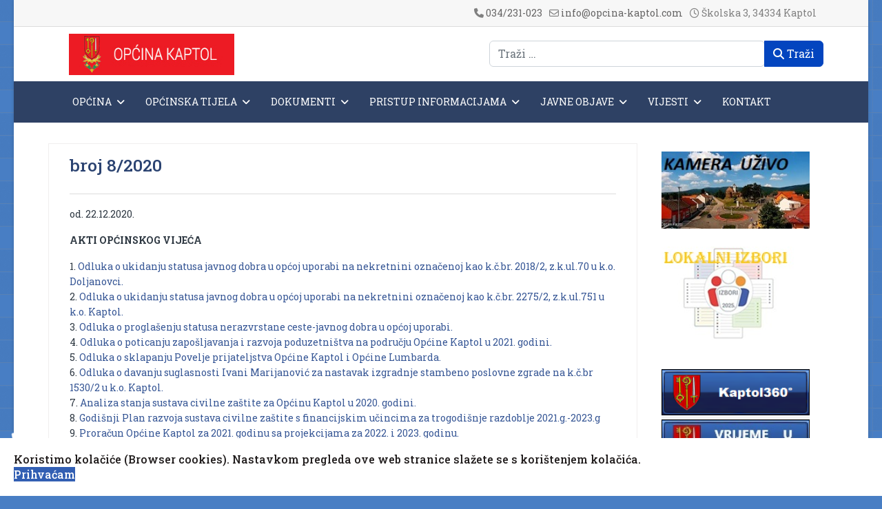

--- FILE ---
content_type: text/html; charset=utf-8
request_url: https://www.opcina-kaptol.com/slubeni-glasnici/2020-god/8-2020.html
body_size: 15545
content:

<!doctype html>
<html lang="hr-hr" dir="ltr">
	<head>
		
		<meta name="viewport" content="width=device-width, initial-scale=1, shrink-to-fit=no">
		<meta charset="utf-8">
	<meta name="author" content="Administrator">
	<meta name="description" content="Općina Kaptol">
	<meta name="generator" content="Joomla! - Open Source Content Management - Version 5.3.3">
	<title>broj 8/2020 - Općina Kaptol</title>
	<link href="/images/favicon.ico" rel="icon" type="image/vnd.microsoft.icon">
	<link href="https://www.opcina-kaptol.com/component/finder/search.opensearch?Itemid=229" rel="search" title="Otvoreno pretraživanje Općina Kaptol" type="application/opensearchdescription+xml">
<link href="/media/vendor/awesomplete/css/awesomplete.css?1.1.7" rel="stylesheet">
	<link href="/media/vendor/joomla-custom-elements/css/joomla-alert.min.css?0.4.1" rel="stylesheet">
	<link href="/media/plg_system_jcemediabox/css/jcemediabox.min.css?2c837ab2c7cadbdc35b5bd7115e9eff1" rel="stylesheet">
	<link href="/media/plg_system_jcepro/site/css/content.min.css?86aa0286b6232c4a5b58f892ce080277" rel="stylesheet">
	<link href="//fonts.googleapis.com/css?family=Roboto Slab:100,100i,200,200i,300,300i,400,400i,500,500i,600,600i,700,700i,800,800i,900,900i&amp;subset=latin-ext&amp;display=swap" rel="stylesheet" media="none" onload="media=&quot;all&quot;">
	<link href="//fonts.googleapis.com/css?family=Roboto Slab:100,100i,200,200i,300,300i,400,400i,500,500i,600,600i,700,700i,800,800i,900,900i&amp;subset=greek&amp;display=swap" rel="stylesheet" media="none" onload="media=&quot;all&quot;">
	<link href="/templates/shaper_helixultimate/css/bootstrap.min.css" rel="stylesheet">
	<link href="/plugins/system/helixultimate/assets/css/system-j4.min.css" rel="stylesheet">
	<link href="/media/system/css/joomla-fontawesome.min.css?bbe8b5" rel="stylesheet">
	<link href="/templates/shaper_helixultimate/css/template.css" rel="stylesheet">
	<link href="/templates/shaper_helixultimate/css/presets/preset1.css" rel="stylesheet">
	<link href="/templates/shaper_helixultimate/css/custom.css" rel="stylesheet">
	<link href="/plugins/system/spcookieconsent/assets/css/style.css" rel="stylesheet">
	<link href="/modules/mod_accordeonmenuck/themes/simple/css.php?cssid=accordeonck131" rel="stylesheet">
	<link href="/modules/mod_accordeonmenuck/themes/simple/css.php?cssid=accordeonck132" rel="stylesheet">
	<link href="/modules/mod_slideshowck/themes/default/css/camera.css" rel="stylesheet">
	<style>body.site {background-image: url(/images/batthern.png);background-repeat: inherit;background-size: inherit;background-attachment: inherit;background-position: 0 0;}</style>
	<style>body{font-family: 'Roboto Slab', sans-serif;font-size: 14px;text-decoration: none;}
</style>
	<style>h1{font-family: 'Roboto Slab', sans-serif;font-size: 36px;text-decoration: none;}
</style>
	<style>h2{font-family: 'Roboto Slab', sans-serif;font-size: 24px;text-decoration: none;}
</style>
	<style>h3{font-family: 'Roboto Slab', sans-serif;font-size: 24px;text-decoration: none;}
</style>
	<style>.logo-image {height:60px;}.logo-image-phone {height:60px;}</style>
	<style>#sp-cookie-consent {background-color: #ffffff; color: #211d1d; }#sp-cookie-consent a, #sp-cookie-consent a:hover, #sp-cookie-consent a:focus, #sp-cookie-consent a:active {color: #f5f5f5; }#sp-cookie-consent .sp-cookie-allow {background-color: #325fb3; color: #ffffff;}#sp-cookie-consent .sp-cookie-allow:hover, #sp-cookie-consent .sp-cookie-allow:active, #sp-cookie-consent .sp-cookie-allow:focus {color: #ffffff;}</style>
	<style>
#accordeonck131 { padding:0;margin:0;padding-top: 5px;padding-right: 5px;padding-bottom: 5px;padding-left: 5px;background: #F0F0F0;background-color: #F0F0F0;background: -moz-linear-gradient(top,  #F0F0F0 0%, #E3E3E3 100%);background: -webkit-gradient(linear, left top, left bottom, color-stop(0%,#F0F0F0), color-stop(100%,#E3E3E3)); background: -webkit-linear-gradient(top,  #F0F0F0 0%,#E3E3E3 100%);background: -o-linear-gradient(top,  #F0F0F0 0%,#E3E3E3 100%);background: -ms-linear-gradient(top,  #F0F0F0 0%,#E3E3E3 100%);background: linear-gradient(top,  #F0F0F0 0%,#E3E3E3 100%); -moz-border-radius: 5px 5px 5px 5px;-webkit-border-radius: 5px 5px 5px 5px;border-radius: 5px 5px 5px 5px;-moz-box-shadow: 0px 0px 3px 0px #444444;-webkit-box-shadow: 0px 0px 3px 0px #444444;box-shadow: 0px 0px 3px 0px #444444;border-top: #EFEFEF 1px solid ;border-right: #EFEFEF 1px solid ;border-bottom: #EFEFEF 1px solid ;border-left: #EFEFEF 1px solid ; } 
#accordeonck131 li.accordeonck { list-style: none;overflow: hidden; }
#accordeonck131 ul[class^="content"] { margin:0;padding:0; }
#accordeonck131 li.accordeonck > span { position: relative; display: block; }
#accordeonck131 li.accordeonck.parent > span { padding-right: 20px;}
#accordeonck131 li.parent > span span.toggler_icon { position: absolute; cursor: pointer; display: block; height: 100%; z-index: 10;right:0; background: url(/modules/mod_accordeonmenuck/assets/plus.png) center center no-repeat !important;width: 20px;}
#accordeonck131 li.parent.open > span span.toggler_icon { right:0; background: url(/modules/mod_accordeonmenuck/assets/minus.png) center center no-repeat !important;}
#accordeonck131 li.accordeonck.level2 > span { padding-right: 0px;}
#accordeonck131 li.level3 li.accordeonck > span { padding-right: 0px;}
#accordeonck131 a.accordeonck { display: block;text-decoration: none; color: #636363;font-size: 12px;}
#accordeonck131 a.accordeonck:hover { text-decoration: none; color: #000000;}
#accordeonck131 li.parent > span a { display: block;outline: none; }
#accordeonck131 li.parent.open > span a {  }
#accordeonck131 a.accordeonck > .badge { margin: 0 0 0 5px; }
#accordeonck131 li.level1 > span {  } 
#accordeonck131 li.level1 > span a { padding-top: 5px;padding-right: 5px;padding-bottom: 5px;padding-left: 5px;color: #636363;font-size: 12px; } 
#accordeonck131 li.level1 > span span.accordeonckdesc { font-size: 10px; } 
#accordeonck131 li.level1:hover > span {  } 
#accordeonck131 li.level1:hover > span a { color: #000000; } 
#accordeonck131 li.level1.active > span {  } 
#accordeonck131 li.level1.active > span a { color: #000000; } 
#accordeonck131 li.level2 > span {  } 
#accordeonck131 li.level2 > span a { padding-top: 5px;padding-bottom: 5px;padding-left: 15px;color: #636363; } 
#accordeonck131 li.level2:hover > span {  } 
#accordeonck131 li.level2:hover > span a { color: #000000; } 
#accordeonck131 li.level2.active > span {  } 
#accordeonck131 li.level2.active > span a { color: #000000; } 
#accordeonck131 li.level2 li.accordeonck > span {  } 
#accordeonck131 li.level2 li.accordeonck > span a { padding-top: 5px;padding-bottom: 5px;padding-left: 25px;color: #636363; } 
#accordeonck131 li.level2 li.accordeonck:hover > span {  } 
#accordeonck131 li.level2 li.accordeonck:hover > span a { color: #000000; } 
#accordeonck131 li.level2 li.accordeonck.active > span {  } 
#accordeonck131 li.level2 li.accordeonck.active > span a { color: #000000; } #accordeonck131 ul[class^="content"] {
	display: none;
}

#accordeonck131 .toggler_icon {
	top: 0;;
}</style>
	<style>
#accordeonck132 { padding:0;margin:0;padding-top: 5px;padding-right: 5px;padding-bottom: 5px;padding-left: 5px;background: #F0F0F0;background-color: #F0F0F0;background: -moz-linear-gradient(top,  #F0F0F0 0%, #E3E3E3 100%);background: -webkit-gradient(linear, left top, left bottom, color-stop(0%,#F0F0F0), color-stop(100%,#E3E3E3)); background: -webkit-linear-gradient(top,  #F0F0F0 0%,#E3E3E3 100%);background: -o-linear-gradient(top,  #F0F0F0 0%,#E3E3E3 100%);background: -ms-linear-gradient(top,  #F0F0F0 0%,#E3E3E3 100%);background: linear-gradient(top,  #F0F0F0 0%,#E3E3E3 100%); -moz-border-radius: 5px 5px 5px 5px;-webkit-border-radius: 5px 5px 5px 5px;border-radius: 5px 5px 5px 5px;-moz-box-shadow: 0px 0px 3px 0px #444444;-webkit-box-shadow: 0px 0px 3px 0px #444444;box-shadow: 0px 0px 3px 0px #444444;border-top: #EFEFEF 1px solid ;border-right: #EFEFEF 1px solid ;border-bottom: #EFEFEF 1px solid ;border-left: #EFEFEF 1px solid ; } 
#accordeonck132 li.accordeonck { list-style: none;overflow: hidden; }
#accordeonck132 ul[class^="content"] { margin:0;padding:0; }
#accordeonck132 li.accordeonck > span { position: relative; display: block; }
#accordeonck132 li.accordeonck.parent > span { padding-right: 20px;}
#accordeonck132 li.parent > span span.toggler_icon { position: absolute; cursor: pointer; display: block; height: 100%; z-index: 10;right:0; background: url(/modules/mod_accordeonmenuck/assets/plus.png) center center no-repeat !important;width: 20px;}
#accordeonck132 li.parent.open > span span.toggler_icon { right:0; background: url(/modules/mod_accordeonmenuck/assets/minus.png) center center no-repeat !important;}
#accordeonck132 li.accordeonck.level2 > span { padding-right: 0px;}
#accordeonck132 li.level3 li.accordeonck > span { padding-right: 0px;}
#accordeonck132 a.accordeonck { display: block;text-decoration: none; color: #636363;font-size: 12px;}
#accordeonck132 a.accordeonck:hover { text-decoration: none; color: #000000;}
#accordeonck132 li.parent > span a { display: block;outline: none; }
#accordeonck132 li.parent.open > span a {  }
#accordeonck132 a.accordeonck > .badge { margin: 0 0 0 5px; }
#accordeonck132 li.level1 > span {  } 
#accordeonck132 li.level1 > span a { padding-top: 5px;padding-right: 5px;padding-bottom: 5px;padding-left: 5px;color: #636363;font-size: 12px; } 
#accordeonck132 li.level1 > span span.accordeonckdesc { font-size: 10px; } 
#accordeonck132 li.level1:hover > span {  } 
#accordeonck132 li.level1:hover > span a { color: #000000; } 
#accordeonck132 li.level1.active > span {  } 
#accordeonck132 li.level1.active > span a { color: #000000; } 
#accordeonck132 li.level2 > span {  } 
#accordeonck132 li.level2 > span a { padding-top: 5px;padding-bottom: 5px;padding-left: 15px;color: #636363; } 
#accordeonck132 li.level2:hover > span {  } 
#accordeonck132 li.level2:hover > span a { color: #000000; } 
#accordeonck132 li.level2.active > span {  } 
#accordeonck132 li.level2.active > span a { color: #000000; } 
#accordeonck132 li.level2 li.accordeonck > span {  } 
#accordeonck132 li.level2 li.accordeonck > span a { padding-top: 5px;padding-bottom: 5px;padding-left: 25px;color: #636363; } 
#accordeonck132 li.level2 li.accordeonck:hover > span {  } 
#accordeonck132 li.level2 li.accordeonck:hover > span a { color: #000000; } 
#accordeonck132 li.level2 li.accordeonck.active > span {  } 
#accordeonck132 li.level2 li.accordeonck.active > span a { color: #000000; } #accordeonck132 ul[class^="content"] {
	display: none;
}

#accordeonck132 .toggler_icon {
	top: 0;;
}</style>
	<style>#camera_wrap_101 .camera_pag_ul li img, #camera_wrap_101 .camera_thumbs_cont ul li > img {height:75px;}
@media screen and (max-width: 480px) {
		#camera_wrap_101 .camera_caption {
			font-size: 0.6em !important;
		}
		
}</style>
<script src="/media/vendor/jquery/js/jquery.min.js?3.7.1"></script>
	<script src="/media/legacy/js/jquery-noconflict.min.js?504da4"></script>
	<script type="application/json" class="joomla-script-options new">{"data":{"breakpoints":{"tablet":991,"mobile":480},"header":{"stickyOffset":"100"}},"joomla.jtext":{"MOD_FINDER_SEARCH_VALUE":"Traži &hellip;","COM_FINDER_SEARCH_FORM_LIST_LABEL":"Search Results","JLIB_JS_AJAX_ERROR_OTHER":"Greška kod dohvaćanja JSON podataka: HTTP %s status kôd.","JLIB_JS_AJAX_ERROR_PARSE":"Greška prilikom procesiranja JSON podataka:<br><code style=\"color:inherit;white-space:pre-wrap;padding:0;margin:0;border:0;background:inherit;\">%s<\/code>","ERROR":"Greška","MESSAGE":"Poruka","NOTICE":"Napomena","WARNING":"Upozorenje","JCLOSE":"Zatvori","JOK":"OK","JOPEN":"Otvori"},"finder-search":{"url":"\/component\/finder\/?task=suggestions.suggest&format=json&tmpl=component&Itemid=229"},"system.paths":{"root":"","rootFull":"https:\/\/www.opcina-kaptol.com\/","base":"","baseFull":"https:\/\/www.opcina-kaptol.com\/"},"csrf.token":"4921cbefefb28b02ba8b5a2041bb7f81","accessibility-options":{"labels":{"menuTitle":"Postavke pristupačnosti","increaseText":"Povećaj veličinu teksta","decreaseText":"Smanji veličinu teksta","increaseTextSpacing":"Povećaj razmak u tekstu","decreaseTextSpacing":"Smanji razmak u tekstu","invertColors":"Obrni boje","grayHues":"Grey Hues","underlineLinks":"Underline Links","bigCursor":"Veliki kursor","readingGuide":"Reading Guide","textToSpeech":"Text to Speech","speechToText":"Govor u tekst","resetTitle":"Poništi","closeTitle":"Zatvori"},"icon":{"position":{"left":{"size":"0","units":"px"}},"useEmojis":true},"hotkeys":{"enabled":true,"helpTitles":true},"textToSpeechLang":["hr-HR"],"speechToTextLang":["hr-HR"]}}</script>
	<script src="/media/system/js/core.min.js?2cb912"></script>
	<script src="/media/vendor/bootstrap/js/alert.min.js?5.3.3" type="module"></script>
	<script src="/media/vendor/bootstrap/js/button.min.js?5.3.3" type="module"></script>
	<script src="/media/vendor/bootstrap/js/carousel.min.js?5.3.3" type="module"></script>
	<script src="/media/vendor/bootstrap/js/collapse.min.js?5.3.3" type="module"></script>
	<script src="/media/vendor/bootstrap/js/dropdown.min.js?5.3.3" type="module"></script>
	<script src="/media/vendor/bootstrap/js/modal.min.js?5.3.3" type="module"></script>
	<script src="/media/vendor/bootstrap/js/offcanvas.min.js?5.3.3" type="module"></script>
	<script src="/media/vendor/bootstrap/js/popover.min.js?5.3.3" type="module"></script>
	<script src="/media/vendor/bootstrap/js/scrollspy.min.js?5.3.3" type="module"></script>
	<script src="/media/vendor/bootstrap/js/tab.min.js?5.3.3" type="module"></script>
	<script src="/media/vendor/bootstrap/js/toast.min.js?5.3.3" type="module"></script>
	<script src="/media/system/js/showon.min.js?e51227" type="module"></script>
	<script src="/media/vendor/awesomplete/js/awesomplete.min.js?1.1.7" defer></script>
	<script src="/media/com_finder/js/finder.min.js?755761" type="module"></script>
	<script src="/media/system/js/messages.min.js?9a4811" type="module"></script>
	<script src="/media/vendor/accessibility/js/accessibility.min.js?3.0.17" defer></script>
	<script src="/media/plg_system_jcemediabox/js/jcemediabox.min.js?2c837ab2c7cadbdc35b5bd7115e9eff1"></script>
	<script src="/templates/shaper_helixultimate/js/main.js"></script>
	<script src="/plugins/system/spcookieconsent/assets/js/script.js"></script>
	<script src="/media/com_accordeonmenuck/assets/accordeonmenuck.js"></script>
	<script src="/media/com_accordeonmenuck/assets/jquery.easing.1.3.js"></script>
	<script src="/media/com_slideshowck/assets/jquery.easing.1.3.js"></script>
	<script src="/media/com_slideshowck/assets/camera.min.js?ver=2.7.2"></script>
	<script type="module">window.addEventListener("load", function() {new Accessibility(Joomla.getOptions("accessibility-options") || {});});</script>
	<script type="application/ld+json">{"@context":"https://schema.org","@graph":[{"@type":"Organization","@id":"https://www.opcina-kaptol.com/#/schema/Organization/base","name":"Općina Kaptol","url":"https://www.opcina-kaptol.com/"},{"@type":"WebSite","@id":"https://www.opcina-kaptol.com/#/schema/WebSite/base","url":"https://www.opcina-kaptol.com/","name":"Općina Kaptol","publisher":{"@id":"https://www.opcina-kaptol.com/#/schema/Organization/base"},"potentialAction":{"@type":"SearchAction","target":"https://www.opcina-kaptol.com/component/finder/search.html?q={search_term_string}&amp;Itemid=229","query-input":"required name=search_term_string"}},{"@type":"WebPage","@id":"https://www.opcina-kaptol.com/#/schema/WebPage/base","url":"https://www.opcina-kaptol.com/slubeni-glasnici/2020-god/8-2020.html","name":"broj 8/2020 - Općina Kaptol","description":"Općina Kaptol","isPartOf":{"@id":"https://www.opcina-kaptol.com/#/schema/WebSite/base"},"about":{"@id":"https://www.opcina-kaptol.com/#/schema/Organization/base"},"inLanguage":"hr-HR"},{"@type":"Article","@id":"https://www.opcina-kaptol.com/#/schema/com_content/article/1730","name":"broj 8/2020","headline":"broj 8/2020","inLanguage":"hr-HR","isPartOf":{"@id":"https://www.opcina-kaptol.com/#/schema/WebPage/base"}}]}</script>
	<script>jQuery(document).ready(function(){WfMediabox.init({"base":"\/","theme":"shadow","width":"","height":"","lightbox":0,"shadowbox":0,"icons":1,"overlay":1,"overlay_opacity":0,"overlay_color":"#332d2d","transition_speed":300,"close":2,"labels":{"close":"Close","next":"Next","previous":"Previous","cancel":"Cancel","numbers":"{{numbers}}","numbers_count":"{{current}} of {{total}}","download":"Download"},"swipe":true,"expand_on_click":true});});</script>
	<script>template="shaper_helixultimate";</script>
	<script>jQuery(document).ready(function(jQuery){new Accordeonmenuck('#accordeonck131', {fadetransition : false,eventtype : 'click',transition : 'linear',menuID : 'accordeonck131',defaultopenedid : '',activeeffect : '',showcounter : '',showactive : '1',closeothers : '1',duree : 500});}); </script>
	<script>jQuery(document).ready(function(jQuery){new Accordeonmenuck('#accordeonck132', {fadetransition : false,eventtype : 'click',transition : 'linear',menuID : 'accordeonck132',defaultopenedid : '',activeeffect : '',showcounter : '',showactive : '1',closeothers : '1',duree : 500});}); </script>
	<script>
		jQuery(document).ready(function(){
			new Slideshowck('#camera_wrap_101', {
				height: '36.4%',
				minHeight: '150',
				pauseOnClick: false,
				hover: 1,
				fx: 'random',
				loader: 'pie',
				pagination: 0,
				thumbnails: 0,
				thumbheight: 75,
				thumbwidth: 100,
				time: 7000,
				transPeriod: 1500,
				alignment: 'topCenter',
				autoAdvance: 0,
				mobileAutoAdvance: 0,
				portrait: 0,
				barDirection: 'leftToRight',
				imagePath: '/media/com_slideshowck/images/',
				lightbox: 'mediaboxck',
				fullpage: 0,
				mobileimageresolution: '0',
				navigationHover: false,
			mobileNavHover: false,
			navigation: false,
			playPause: false,
				barPosition: 'bottom',
				responsiveCaption: 0,
				keyboardNavigation: 0,
				titleInThumbs: 0,
				captionTime: 0,
				captionOutEffect: 'default',
				captionOutEffectTime: 600,
				alias: 'slideshow',
				breakpoints: '{"" : ""}',
				container: ''
		});
}); 
</script>
<link href="https://vjs.zencdn.net/7.3.0/video-js.css" rel="stylesheet">
<link href="https://unpkg.com/silvermine-videojs-quality-selector@1.1.2/dist/css/quality-selector.css" rel="stylesheet">
			</head>
	<body class="site helix-ultimate hu com_content com-content view-article layout-default task-none itemid-537 hr-hr ltr layout-boxed offcanvas-init offcanvs-position-right">

		
		
		<div class="body-wrapper">
			<div class="body-innerwrapper">
								<main id="sp-main">
					
<section id="sp-top-bar" >

						<div class="container">
				<div class="container-inner">
			
	
<div class="row">
	<div id="sp-top1" class="col-lg-6 "><div class="sp-column "></div></div><div id="sp-top2" class="col-lg-6 "><div class="sp-column "><ul class="sp-contact-info"><li class="sp-contact-phone"><span class="fas fa-phone" aria-hidden="true"></span> <a href="tel:034/231023">034/231-023</a></li><li class="sp-contact-email"><span class="far fa-envelope" aria-hidden="true"></span> <a href="mailto:info@opcina-kaptol.com">info@opcina-kaptol.com</a></li><li class="sp-contact-time"><span class="far fa-clock" aria-hidden="true"></span> Školska 3, 34334 Kaptol</li></ul></div></div></div>
							</div>
			</div>
			
	</section>

<header id="sp-header" >

						<div class="container">
				<div class="container-inner">
			
	
<div class="row">
	<div id="sp-logo" class="col-8 col-sm-6 col-md-4 col-lg-3 col-xl-3 "><div class="sp-column  d-flex align-items-center"><div class="logo"><a href="/">
				<img class='logo-image  d-none d-lg-inline-block'
					srcset='https://www.opcina-kaptol.com/images/logonew3.jpg 1x'
					src='https://www.opcina-kaptol.com/images/logonew3.jpg'
					height='60'
					alt='Općina Kaptol'
				/>
				<img class="logo-image-phone d-inline-block d-lg-none" src="https://www.opcina-kaptol.com/images/logonew3.jpg" alt="Općina Kaptol" /></a></div></div></div><div id="sp-top3" class="col-lg-9 d-none d-sm-none d-md-block"><div class="sp-column  d-flex align-items-center"><div class="sp-module  trazilica-modul"><div class="sp-module-content">
<form class="mod-finder js-finder-searchform form-search" action="/component/finder/search.html?Itemid=787" method="get" role="search">
    <label for="mod-finder-searchword162" class="finder">Traži</label><div class="mod-finder__search input-group"><input type="text" name="q" id="mod-finder-searchword162" class="js-finder-search-query form-control" value="" placeholder="Traži &hellip;"><button class="btn btn-primary" type="submit"><span class="icon-search icon-white" aria-hidden="true"></span> Traži</button></div>
            <input type="hidden" name="Itemid" value="787"></form>
</div></div></div></div></div>
							</div>
			</div>
			
	</header>

<section id="sp-izbornik" >

						<div class="container">
				<div class="container-inner">
			
	
<div class="row">
	<div id="sp-menu" class="col-lg-12 "><div class="sp-column "><nav class="sp-megamenu-wrapper d-flex" role="navigation" aria-label="navigation"><a id="offcanvas-toggler" aria-label="Menu" class="offcanvas-toggler-right d-flex d-lg-none" href="#"><div class="burger-icon" aria-hidden="true"><span></span><span></span><span></span></div></a><ul class="sp-megamenu-parent menu-animation-fade-up d-none d-lg-block"><li class="sp-menu-item sp-has-child"><a   href="/opcina.html"  >Općina</a><div class="sp-dropdown sp-dropdown-main sp-menu-right" style="width: 240px;"><div class="sp-dropdown-inner"><ul class="sp-dropdown-items"><li class="sp-menu-item"><a   href="/opcina/o-opcini.html"  >O općini</a></li><li class="sp-menu-item"><a   href="/opcina/povijesni-prikaz.html"  >Povijesni prikaz</a></li><li class="sp-menu-item"><a   href="/opcina/misija-i-vizija.html"  >Misija i vizija</a></li><li class="sp-menu-item sp-has-child"><a   href="/opcina/ustanove-i-udruge.html"  >Ustanove i udruge</a><div class="sp-dropdown sp-dropdown-sub sp-menu-right" style="width: 240px;"><div class="sp-dropdown-inner"><ul class="sp-dropdown-items"><li class="sp-menu-item"><a   href="/opcina/ustanove-i-udruge/kud-ceska-beseda-kaptol.html"  >KUD Češka beseda Kaptol</a></li><li class="sp-menu-item"><a   href="/opcina/ustanove-i-udruge/kud-ivo-cakalic.html"  >KUD Ivo Čakalić</a></li><li class="sp-menu-item"><a   href="/opcina/ustanove-i-udruge/udruga-v-v-v-opcine-kaptol.html"  >Udruga V.V.V. Općine Kaptol</a></li><li class="sp-menu-item"><a   href="/opcina/ustanove-i-udruge/o-s-vilima-korajca.html"  >O.Š. Vilima Korajca</a></li><li class="sp-menu-item"><a   href="/opcina/ustanove-i-udruge/udruga-mladih-opine-kaptol.html"  >U.M.O.K.</a></li><li class="sp-menu-item"><a   href="/opcina/ustanove-i-udruge/udruga-qslavonacq-ramanovci.html"  >Udruga &quot;Slavonac&quot; Ramanovci</a></li><li class="sp-menu-item"><a   href="/opcina/ustanove-i-udruge/kulturna-ruta.html"  >KULTURNA RUTA</a></li></ul></div></div></li><li class="sp-menu-item"><a   href="/opcina/gospodarstvo.html"  >Gospodarstvo</a></li><li class="sp-menu-item"><a   href="/opcina/kultura.html"  >Kultura</a></li><li class="sp-menu-item"><a   href="/opcina/sport.html"  >Sport</a></li></ul></div></div></li><li class="sp-menu-item sp-has-child"><a   href="/opcinska-tijela.html"  >Općinska tijela</a><div class="sp-dropdown sp-dropdown-main sp-menu-right" style="width: 240px;"><div class="sp-dropdown-inner"><ul class="sp-dropdown-items"><li class="sp-menu-item"><a   href="/opcinska-tijela/predstavniko-tijelo.html"  >Predstavničko tijelo</a></li><li class="sp-menu-item"><a   href="/opcinska-tijela/izvrsno-tijelo.html"  >Izvršno tijelo</a></li><li class="sp-menu-item"><a   href="/opcinska-tijela/opcinska-uprava.html"  >Općinska uprava</a></li></ul></div></div></li><li class="sp-menu-item sp-has-child"><span  class=" sp-menu-heading"  >Dokumenti</span><div class="sp-dropdown sp-dropdown-main sp-menu-right" style="width: 240px;"><div class="sp-dropdown-inner"><ul class="sp-dropdown-items"><li class="sp-menu-item"><a   href="/dokumenti/statut-poslovnik.html"  >  Statut  /  Poslovnik</a></li><li class="sp-menu-item"><a  rel="noopener noreferrer" href="/dokumenti/proracun.html" target="_blank"  >Proračun </a></li><li class="sp-menu-item"><a   href="/dokumenti/strateki-plan-gospodarskoga-razvoja-opine-kaptol.html"  >Strateški dokumenti Općine Kaptol</a></li><li class="sp-menu-item"><a   href="/dokumenti/prostorni-plan-ureenja-opine-kaptol.html"  >Prostorni plan uređenja Općine Kaptol</a></li><li class="sp-menu-item"><a   href="/dokumenti/plan-rada-zimske-slube.html"  >Plan rada zimske službe</a></li><li class="sp-menu-item"><a   href="/dokumenti/procjena-ugroenosti-stanovnitva-materijalnih-i-kulturnih-dobara-opine-kaptol.html"  >Civilna zaštita</a></li><li class="sp-menu-item"><a   href="/dokumenti/plan-zaposljavanja.html"  >Ostali planovi i akti </a></li><li class="sp-menu-item"><a   href="/dokumenti/plan-javne-nabave.html"  >Javna nabava</a></li></ul></div></div></li><li class="sp-menu-item sp-has-child"><a   href="/pristup-informacijama.html"  >Pristup informacijama</a><div class="sp-dropdown sp-dropdown-main sp-menu-right" style="width: 240px;"><div class="sp-dropdown-inner"><ul class="sp-dropdown-items"><li class="sp-menu-item"><a  rel="noopener noreferrer" href="https://www.proracun.hr/Savjetovanje/Index?id=11d30f47-b0a7-4120-b932-f94759fd2e42&godina=2020" target="_blank"  >Savjetovanja s javnošću</a></li><li class="sp-menu-item"><a   href="/pristup-informacijama/zastita-osobnih-podataka.html"  >Zaštita osobnih podataka</a></li></ul></div></div></li><li class="sp-menu-item sp-has-child"><span  class=" sp-menu-heading"  >Javne objave</span><div class="sp-dropdown sp-dropdown-main sp-menu-right" style="width: 240px;"><div class="sp-dropdown-inner"><ul class="sp-dropdown-items"><li class="sp-menu-item"><a  rel="noopener noreferrer" href="/javne-objave/donacije.html" target="_blank"  >Donacije</a></li><li class="sp-menu-item"><a   href="/javne-objave/prikljuak-na-kanalizacijsku-mreu-sp-1976374593.html"  >Priključak na kanalizacijsku mrežu</a></li><li class="sp-menu-item"><a   href="/javne-objave/natjecaji-i-objave.html"  >Natječaji i Javni pozivi</a></li><li class="sp-menu-item"><a  rel="noopener noreferrer" href="/javne-objave/sklopljeni-ugovori.html" target="_blank"  >Sklopljeni ugovori</a></li></ul></div></div></li><li class="sp-menu-item sp-has-child"><span  class=" sp-menu-separator"  >Vijesti</span><div class="sp-dropdown sp-dropdown-main sp-menu-right" style="width: 240px;"><div class="sp-dropdown-inner"><ul class="sp-dropdown-items"><li class="sp-menu-item"><a   href="/vijesti/gradevinski-radovi.html"  >Građevinski radovi </a></li><li class="sp-menu-item"><a   href="/vijesti/prijava-ilegalnog-odlagalista.html"  >Prijava ilegalnog odlagališta</a></li><li class="sp-menu-item"><a   href="/vijesti/ostale-vijesti.html"  >Ostale vijesti</a></li><li class="sp-menu-item"><a   href="/vijesti/obavijest-poljoprivrednicima.html"  >Obavijest poljoprivrednicima</a></li><li class="sp-menu-item"><a   href="/vijesti/zbrinjavanje-animalnog-otpada.html"  >Zbrinjavanje animalnog otpada</a></li><li class="sp-menu-item"><a   href="/vijesti/natjecaji-javni-pozivi.html"  >Natječaji/ Javni pozivi</a></li></ul></div></div></li><li class="sp-menu-item"><a   href="/opcina-kontakt.html"  >Kontakt</a></li></ul></nav></div></div></div>
							</div>
			</div>
			
	</section>

<section id="sp-slider" >

						<div class="container">
				<div class="container-inner">
			
	
<div class="row">
	<div id="sp-slider" class="col-lg-12 "><div class="sp-column "><div class="sp-module hidden-phone"><div class="sp-module-content"><div class="slideshowck hidden-phone camera_wrap camera_white_skin" id="camera_wrap_101">
			<div data-alt="" data-thumb="/images/slide/opcina_kaptol_slide1.jpg" data-src="/images/slide/opcina_kaptol_slide1.jpg" >
								</div>
</div>
<div style="clear:both;"></div>
</div></div></div></div></div>
							</div>
			</div>
			
	</section>

<section id="sp-main-body" >

										<div class="container">
					<div class="container-inner">
						
	
<div class="row">
	
<div id="sp-component" class="col-lg-9 ">
	<div class="sp-column ">
		<div id="system-message-container" aria-live="polite">
	</div>


		
		<div class="article-details " itemscope itemtype="https://schema.org/Article">
	<meta itemprop="inLanguage" content="hr-HR">
	
	
					
		
		
		<div class="article-header">
					<h1 itemprop="headline">
				broj 8/2020			</h1>
									</div>
		<div class="article-can-edit d-flex flex-wrap justify-content-between">
				</div>
			
		
			
		
		
	
	<div itemprop="articleBody">
		<p>od. 22.12.2020.</p>
<p><strong>AKTI OPĆINSKOG VIJEĆA</strong></p>
<p>1. <a href="/dokumenti2020/Odluka%20o%20ukidanju%20statusa%20jav.%20dobra%20Doljanovci.pdf" target="_blank">Odluka o ukidanju statusa javnog dobra u općoj uporabi na nekretnini označenoj kao k.č.br. 2018/2, z.k.ul.70 u k.o. Doljanovci.</a><br />2. <a href="/dokumenti2020/Odluka%20o%20ukidanju%20statusa%20jav.%20dobra-u%20k.o.%20Kaptol.pdf" target="_blank">Odluka o ukidanju statusa javnog dobra u općoj uporabi na nekretnini označenoj kao k.č.br. 2275/2, z.k.ul.751 u k.o. Kaptol.</a><br />3. <a href="/dokumenti2020/Odluka-o-prograsenju-statusa-nerazvrstane-ceste-javnog-dobra-u-opcoj-uporabi-GZ.pdf" target="_blank">Odluka o proglašenju statusa nerazvrstane ceste-javnog dobra u općoj uporabi.</a><br />4. <a href="/dokumenti2020/Odluka%20o%20poticanju%20zaposljavanja-2021.pdf" target="_blank">Odluka o poticanju zapošljavanja i razvoja poduzetništva na području Općine Kaptol u 2021. godini.</a><br />5. <a href="/dokumenti2020/Odluka%20povelja%20prijateljstva%20Lumbarda%202020.pdf" target="_blank">Odluka o sklapanju Povelje prijateljstva Općine Kaptol i Općine Lumbarda.</a><br />6. <a href="/dokumenti2020/Odluka%20o%20davanju%20suglasnosti%20Ivani%20Marijanovic.pdf" target="_blank">Odluka o davanju suglasnosti Ivani Marijanović za nastavak izgradnje stambeno poslovne zgrade na k.č.br 1530/2 u k.o. Kaptol.</a><br />7.<a href="/dokumenti2020/Analiza%20sustava%20CZ%20za%202020.pdf" target="_blank"> Analiza stanja sustava civilne zaštite za Općinu Kaptol u 2020. godini.</a><br />8. <a href="/dokumenti2020/Plan%20razvoja%20sustava%20civilne%20zastite%20za%202021.pdf" target="_blank">Godišnji Plan razvoja sustava civilne zaštite s financijskim učincima za trogodišnje razdoblje 2021.g.-2023.g</a><br />9. <a href="/dokumenti2020/PRORACUN%20ZA%20-2021.pdf" target="_blank">Proračun Općine Kaptol za 2021. godinu sa projekcijama za 2022. i 2023. godinu.</a><br />10. <a href="/dokumenti2020/Odluka%20o%20izvrsavanju%20Proracuna%20Opcine%20Kaptol%20za%202021.pdf" target="_blank">Odluke o izvršavanju Proračuna Općine Kaptol za 2021. godinu.</a><br />11. <a href="/dokumenti2020/Program%20utroska%20sredstava%20od%20zakupa%20i%20prodaje%20drzavnog%20zemljista-2021.pdf" target="_blank">Program korištenja sredstva od zakupa prodaje i privremenog korištenja poljoprivrednog zemljišta u vlasništvu RH na području Općine Kaptol za 2021. godinu.</a><br />12. <a href="/dokumenti2020/Program%20utroska%20sredstava%20sumskog%20doprinosa%20za%202021.g.pdf" target="_blank">Program utroška sredstava šumskog doprinosa na području općine Kaptol za 2021. godinu.</a><br />13. <a href="/dokumenti2020/Program%20od%20legalizacije%20za%202021.pdf" target="_blank">Program utroška sredstava od naknade za zadržavanje nezakonito izgrađenih zgrada u prostoru na području Općine Kaptol za 2021. godinu.</a><br />14. <a href="/dokumenti2020/Odluka%20-dodjela%20porodiljnih%20naknada-2021.pdf" target="_blank">Odluka o dodjeli sredstava za novorođenčad u 2021. godini.</a><br />15. <a href="/dokumenti2020/Odluka%20-subvencija%20boravka%20djece%20u%20vrticima-2021.pdf" target="_blank">Odluka o sufinanciranju boravka djece s područja Općine Kaptol u vrtićima drugih JLS u 2021. godini.</a><br />16. <a href="/dokumenti2020/Odluka%20-subvencija%20oplodnje%20goveda-2021.pdf" target="_blank">Odluka o subvenciji poljoprivrednicima za osjemenjivanje goveda u 2021. godini.</a><br />17. <a href="/dokumenti2020/Socijalni%20plan%20Opcine%20Kaptol%20za%202021.pdf" target="_blank">Socijalni plan Općine Kaptol za 2021. godinu.</a><br />18. <a href="/dokumenti2020/Program%20javnih%20potreba%20u%20sportu%20u%202021.pdf" target="_blank">Program javnih potreba u športu u Općini Kaptol za 2021. godinu.</a><br />19. <a href="/dokumenti2020/Program%20javnih%20potreba%20u%20kulturi%20u%202021.pdf" target="_blank">Program javnih potreba u kulturi u Općini Kaptol za 2021. godinu.</a><br />20. <a href="/dokumenti2020/Odluka%20o%20raspodjeli%20sredstava%20za%20politicke%20stranke-2021.pdf" target="_blank">Odluka o rasporedu sredstava za financiranje političkih stranaka i članova izabranih sa liste grupe birača zastupljenih u Općinskom vijeću Općine Kaptol za 2021. godinu.</a><br />21. <a href="/dokumenti2020/Program%20gradnje%20uredaja%20i%20objekata%20komunalne%20infrastrukture%20na%20podrucju%20Opcine%20Kaptol%202021.pdf" target="_blank">Programa gradnje uređaja i objekata komunalne infrastrukture za 2021. godinu na području Općine Kaptol.</a><br />22. <a href="/dokumenti2020/Program%20odrzavanja%20uredaja%20i%20objekata%20komunalne%20infrastrukture%20na%20podrucju%20Opcine%20Kaptol%20za%202021.pdf" target="_blank">Program održavanja uređaja i objekata komunalne infrastrukture za 2021. godinu na području Općine Kaptol.</a><br />23. <a href="/dokumenti2020/Odluka%20o%20usvajanju%20Strategije%20upravljanja%20imovinom%20za%20razdoblje%202021-2027.pdf" target="_blank">Strategija upravljanja imovinom Općine Kaptol za razdoblje 2021.-2027. godine</a>., <a href="/dokumenti2020/Strategija%20upravljanja%20imovinom%20za%20razdoblje%202021.-2027.%20godine-konačni%20prijedlog.pdf" target="_blank">Strategija.pdf</a><br />24. <a href="/dokumenti2020/Odluka%20o%20usvajanju%20Plana%20upravljanja%20imovinom%20za%202021.pdf" target="_blank">Prijedlog Plana upravljanja imovinom u vlasništvu Općine Kaptol za 2021. godinu.</a>, <a href="/dokumenti2020/Plan%20upravljanja%20imovinom%20%20za%202021.%20godinu-konačni%20prijedlog.pdf" target="_blank">Plan.pdf</a><br />25. <a href="/dokumenti2020/2.%20REBALANS%20PRORACUNA%20ZA%202020.pdf" target="_blank">II. izmjene i dopune Proračuna Općine Kaptol za 2020. godinu.</a><br />26. <a href="/dokumenti2020/2.%20izmjena%20Program%20javnih%20potreba%20u%20kulturi%202020.pdf" target="_blank">II. izmjene i dopune Programa javnih potreba u kulturi u Općini Kaptol za 2020. godinu.</a><br />27. <a href="/dokumenti2020/2.%20Izmjena%20Program%20javnih%20potreba%20u%20sportu-2020.pdf" target="_blank">II. izmjene i dopune Programa javnih potreba u športu u Općini Kaptol za 2020. godinu.</a><br />28. <a href="/dokumenti2020/I.%20izmjena%20Program%20odrzavanja%20objekata%20komunalne%20infrastrukture%20za%202020.pdf" target="_blank">I. izmjene i dopune Programa održavanja uređaja i objekata komunalne infrastrukture za 2020. godinu na području Općine Kaptol.</a><br />29. <a href="/dokumenti2020/2.%20izmjena%20%20programa%20gradnje%20objekata%20komunalne%20infrastrukture%20za%202020.pdf" target="_blank">II. izmjene i dopune Programa građenja uređaja i objekata komunalne infrastrukture za 2020. godinu na području Općine Kaptol.</a></p>
<p><strong>&nbsp;AKTI OPĆINSKOG NAČELNIKA</strong></p>
<p>1. <a href="/dokumenti2020/Odluke%20o%20javnom%20natjecaju%20za%20stipendije%202020-130-20.pdf" target="_blank">Odluka o raspisivanju javnog natječaja za dodjelu stipendija za akademsku </a><br /><a href="/dokumenti2020/Odluke%20o%20javnom%20natjecaju%20za%20stipendije%202020-130-20.pdf" target="_blank"> 2020./2021. godinu</a><br />2. <a href="/dokumenti2020/Odluka%20-%20Odluka%20o%20sufinanciranju%20skolske%20kuhinje-122-20.pdf" target="_blank">Odluka o sufinanciranju troškova školske kuhinje.</a><br />3. <a href="/dokumenti2020/Odluka%20-%20Odluka%20o%20isplati%20Bozicnog%20dara%20za%20uposlenike-119-20.pdf" target="_blank">Odluka o isplati Božićnog dara. </a><br />4. <a href="/dokumenti2020/Odluka%20-%20Odluka%20o%20isplati%20Bozicnog%20dara%20za%20djecu-120-20.pdf" target="_blank">Odluka o isplati Božićnog dara za djecu. </a><br />5- <a href="/dokumenti2020/Odluka%20-%20Odluka%20o%20isplati%20poklon%20bona%20za%20Bozic-121-20.pdf" target="_blank">Odluka o isplati poklon bona povodom Božićnih blagdana.</a><br />6. <a href="/dokumenti2020/2.%20Izmjene%20i%20dopune%20plana%20nabave%202020.pdf" target="_blank">II. izmjene i dopune Plana nabave roba, radova i usluga za 2020.</a><br />7. <a href="/dokumenti2020/Zakljucak-MK%20-Independet-123-20.pdf" target="_blank">Zaključak o dodjeli financijske potpore MK „Independet“.</a><br />8. <a href="/dokumenti2020/Zakljucak-GOLIC-DUJIC-PRANJIC-125-20.pdf" target="_blank">Zaključak o oslobađanju plaćanja potraživanja naknade za grobna mjesta umrlih</a><br /><a href="/dokumenti2020/Zakljucak-GOLIC-DUJIC-PRANJIC-125-20.pdf" target="_blank"> hrvatskih branitelja.</a><br />9. <a href="/dokumenti2020/Zakljucak-SOKOL-132-20.pdf" target="_blank">Zaključak o dodjeli financijske potpore udruzi za razvoj i promicanje moto sporta.</a><br />10.<a href="/dokumenti2020/Zakljucak-GFR%20Film-Video-%20131-20.pdf" target="_blank">Zaključak o dodjeli financijske potpore udruzi GFR Film-Video.</a></p> 	</div>

	
	
	
			
		
	

	
				</div>



			</div>
</div>
<aside id="sp-right" class="col-lg-3 "><div class="sp-column "><div class="sp-module  vazno"><div class="sp-module-content">
<div id="mod-custom125" class="mod-custom custom">
    <ul class="menu">
<ul class="menu">
<ul class="menu">
<li><a href="/kaptol-uzivo"><img src="/images/banners/kaptol_live1.jpg" alt="" width="217" height="113" /></a></li>
</ul>
</ul>
</ul>
<ul>
<li>&nbsp; &nbsp; &nbsp; &nbsp; &nbsp; &nbsp; &nbsp; &nbsp; &nbsp; &nbsp;&nbsp;<a href="/vijesti/ostale-vijesti/2183-lokalni-izbori-2025-obavijesti.html" target="_blank" rel="noopener"><img src="/images/Lokalni-Izbori-2025.jpg" alt="Lokalni Izbori 2025" width="193" height="136" /></a></li>
</ul>
<p>&nbsp;</p>
<ul class="menu">
<ul class="menu">
<li><a href="https://kaptol360.virtual360studio.hr" target="_blank" rel="noopener"><img src="/images/slike2024/mb_kaptol360__down.png" alt="mb kaptol360 down" width="218" height="66" style="border: 1px solid #000000;" /></a></li>
<li></li>
<li><a href="/vrijeme.html"><img src="/images/slike2024/vrijeme.jpg" alt="vrijeme" width="217" height="65" style="border: 1px solid #000000;" /></a></li>
<li class="item"><a href="/pristup-informacijama.html" target="_blank" rel="noreferrer">Pristup informacijama</a></li>
<li class="item"><a href="/../dokumenti2018/Tablica kontakata.pdf" target="_blank" rel="noopener noreferrer">Važni kontakti</a></li>
<li class="item"><a href="/pristup-informacijama/zastita-osobnih-podataka.html">Zaštita osobnih podataka</a></li>
<li class="item"><a href="/../listi-obavijesti.html" target="_blank" rel="noopener noreferrer">Listić Quo Vadis</a></li>
<li class="item"><a href="https://proracun.hr/proracuni.php?kid=73" target="_blank" rel="noopener noreferrer">Proračun</a></li>
<li class="item"><a href="https://proracun.hr/savjetovanja.php?kid=73" target="_blank" rel="noopener">Savjetovanja s javnošću</a></li>
<li><a href="http://isplate.opcina-kaptol.com/" target="_blank" rel="noopener">Isplate iz proračuna&nbsp;</a></li>
</ul>
</ul></div>
</div></div><div class="sp-module "><div class="sp-module-content">
<div id="mod-custom130" class="mod-custom custom">
    <p><a href="/component/banners/click/38.html" target="_blank" rel="noopener"><img src="/images/c_160_120_16777215_00_images_slike2020_vrtic_.jpg" alt="c 160 120 16777215 00 images slike2020 vrtic " width="250" height="120" style="border: 1px solid #000000; display: block; margin-left: auto; margin-right: auto;" /></a></p></div>
</div></div><div class="sp-module box4 nomargin"><div class="sp-module-content"><ul class="menu">
<li class="item-24"><a href="/vasi-komentari.html" >Vaši komentari</a></li><li class="item-26"><a href="/galerija-fotografija.html?catid=72" >Galerija fotografija</a></li><li class="item-95"><a href="/impressum.html" >Impressum</a></li><li class="item-371"><a href="/video-galerija.html" >Video galerija</a></li></ul>
</div></div><div class="sp-module "><h3 class="sp-module-title">Službeni glasnik</h3><div class="sp-module-content"><div class="accordeonck-wrap" data-id="accordeonck131">
<ul class="menu" id="accordeonck131">
<li id="item-90" class="accordeonck item90 active first parent parent level1 " data-level="1" ><span class="accordeonck_outer toggler toggler_1"><a class="accordeonck isactive " href="javascript:void(0);" >Službeni glasnici <span class="accordeonckdesc"></span></a><span class="toggler_icon" tabIndex="0" role="button" aria-label="ACCORDEONMENUCK_TOGGLER_LABEL"></span></span><ul class="content_1 accordeonck" style=""><li id="item-14" class="accordeonck item14 first parent parent level2 " data-level="2" ><span class="accordeonck_outer toggler toggler_2"><a class="accordeonck " href="javascript:void(0);" >2009. god.<span class="accordeonckdesc"></span></a><span class="toggler_icon" tabIndex="0" role="button" aria-label="ACCORDEONMENUCK_TOGGLER_LABEL"></span></span><ul class="content_2 accordeonck" style="display:none;"><li id="item-37" class="accordeonck item37 first level3 " data-level="3" ><span class="accordeonck_outer "><a class="accordeonck " href="/slubeni-glasnici/2009-godina/broj-12009.html" >broj 1/2009<span class="accordeonckdesc"></span></a></span></li><li id="item-38" class="accordeonck item38 level3 " data-level="3" ><span class="accordeonck_outer "><a class="accordeonck " href="/slubeni-glasnici/2009-godina/broj-22009.html" >broj 2/2009<span class="accordeonckdesc"></span></a></span></li><li id="item-42" class="accordeonck item42 level3 " data-level="3" ><span class="accordeonck_outer "><a class="accordeonck " href="/slubeni-glasnici/2009-godina/broj-32009.html" >broj 3/2009<span class="accordeonckdesc"></span></a></span></li><li id="item-39" class="accordeonck item39 level3 " data-level="3" ><span class="accordeonck_outer "><a class="accordeonck " href="/slubeni-glasnici/2009-godina/broj-42009.html" >broj 4/2009<span class="accordeonckdesc"></span></a></span></li><li id="item-49" class="accordeonck item49 level3 " data-level="3" ><span class="accordeonck_outer "><a class="accordeonck " href="/slubeni-glasnici/2009-godina/broj-52009.html" >broj 5/2009<span class="accordeonckdesc"></span></a></span></li><li id="item-56" class="accordeonck item56 last level3 " data-level="3" ><span class="accordeonck_outer "><a class="accordeonck " href="/slubeni-glasnici/2009-godina/broj-62009.html" >broj 6/2009<span class="accordeonckdesc"></span></a></span></li></ul></li><li id="item-70" class="accordeonck item70 parent parent level2 " data-level="2" ><span class="accordeonck_outer toggler toggler_2"><a class="accordeonck " href="javascript:void(0);" >2010. god.<span class="accordeonckdesc"></span></a><span class="toggler_icon" tabIndex="0" role="button" aria-label="ACCORDEONMENUCK_TOGGLER_LABEL"></span></span><ul class="content_2 accordeonck" style="display:none;"><li id="item-74" class="accordeonck item74 first level3 " data-level="3" ><span class="accordeonck_outer "><a class="accordeonck " href="/slubeni-glasnici/2010-godina/broj-12010.html" >broj 1/2010<span class="accordeonckdesc"></span></a></span></li><li id="item-75" class="accordeonck item75 level3 " data-level="3" ><span class="accordeonck_outer "><a class="accordeonck " href="/slubeni-glasnici/2010-godina/broj-22010.html" >broj 2/2010<span class="accordeonckdesc"></span></a></span></li><li id="item-76" class="accordeonck item76 level3 " data-level="3" ><span class="accordeonck_outer "><a class="accordeonck " href="/slubeni-glasnici/2010-godina/broj-32010.html" >broj 3/2010<span class="accordeonckdesc"></span></a></span></li><li id="item-77" class="accordeonck item77 last level3 " data-level="3" ><span class="accordeonck_outer "><a class="accordeonck " href="/slubeni-glasnici/2010-godina/broj-42010.html" >broj 4/2010<span class="accordeonckdesc"></span></a></span></li></ul></li><li id="item-89" class="accordeonck item89 parent parent level2 " data-level="2" ><span class="accordeonck_outer toggler toggler_2"><a class="accordeonck " href="javascript:void(0);" >2011. god.<span class="accordeonckdesc"></span></a><span class="toggler_icon" tabIndex="0" role="button" aria-label="ACCORDEONMENUCK_TOGGLER_LABEL"></span></span><ul class="content_2 accordeonck" style="display:none;"><li id="item-97" class="accordeonck item97 first level3 " data-level="3" ><span class="accordeonck_outer "><a class="accordeonck " href="/slubeni-glasnici/2011-god/broj-12011.html" >broj 1/2011<span class="accordeonckdesc"></span></a></span></li><li id="item-98" class="accordeonck item98 level3 " data-level="3" ><span class="accordeonck_outer "><a class="accordeonck " href="/slubeni-glasnici/2011-god/broj-22011.html" >broj  2/2011<span class="accordeonckdesc"></span></a></span></li><li id="item-99" class="accordeonck item99 level3 " data-level="3" ><span class="accordeonck_outer "><a class="accordeonck " href="/slubeni-glasnici/2011-god/broj-32011.html" >broj  3/2011<span class="accordeonckdesc"></span></a></span></li><li id="item-100" class="accordeonck item100 level3 " data-level="3" ><span class="accordeonck_outer "><a class="accordeonck " href="/slubeni-glasnici/2011-god/broj-42011.html" >broj  4/2011<span class="accordeonckdesc"></span></a></span></li><li id="item-101" class="accordeonck item101 level3 " data-level="3" ><span class="accordeonck_outer "><a class="accordeonck " href="/slubeni-glasnici/2011-god/broj-52011.html" >broj  5/2011<span class="accordeonckdesc"></span></a></span></li><li id="item-105" class="accordeonck item105 level3 " data-level="3" ><span class="accordeonck_outer "><a class="accordeonck " href="/slubeni-glasnici/2011-god/broj-62011.html" >broj 6/2011<span class="accordeonckdesc"></span></a></span></li><li id="item-106" class="accordeonck item106 last level3 " data-level="3" ><span class="accordeonck_outer "><a class="accordeonck " href="/slubeni-glasnici/2011-god/broj-72011.html" >broj 7/2011<span class="accordeonckdesc"></span></a></span></li></ul></li><li id="item-107" class="accordeonck item107 parent parent level2 " data-level="2" ><span class="accordeonck_outer toggler toggler_2"><a class="accordeonck " href="javascript:void(0);" >2012. god<span class="accordeonckdesc"></span></a><span class="toggler_icon" tabIndex="0" role="button" aria-label="ACCORDEONMENUCK_TOGGLER_LABEL"></span></span><ul class="content_2 accordeonck" style="display:none;"><li id="item-108" class="accordeonck item108 first level3 " data-level="3" ><span class="accordeonck_outer "><a class="accordeonck " href="/slubeni-glasnici/2012-god/broj-12012.html" >broj 1/2012<span class="accordeonckdesc"></span></a></span></li><li id="item-109" class="accordeonck item109 level3 " data-level="3" ><span class="accordeonck_outer "><a class="accordeonck " href="/slubeni-glasnici/2012-god/glasnik-22012.html" >broj 2/2012<span class="accordeonckdesc"></span></a></span></li><li id="item-110" class="accordeonck item110 level3 " data-level="3" ><span class="accordeonck_outer "><a class="accordeonck " href="/slubeni-glasnici/2012-god/broj-32012.html" >broj 3/2012<span class="accordeonckdesc"></span></a></span></li><li id="item-111" class="accordeonck item111 level3 " data-level="3" ><span class="accordeonck_outer "><a class="accordeonck " href="/slubeni-glasnici/2012-god/broj-42012.html" >Broj 4/2012<span class="accordeonckdesc"></span></a></span></li><li id="item-122" class="accordeonck item122 level3 " data-level="3" ><span class="accordeonck_outer "><a class="accordeonck " href="/slubeni-glasnici/2012-god/broj-512.html" >Broj 5/2012<span class="accordeonckdesc"></span></a></span></li><li id="item-125" class="accordeonck item125 last level3 " data-level="3" ><span class="accordeonck_outer "><a class="accordeonck " href="/slubeni-glasnici/2012-god/broj-062013.html" >broj 06/2012<span class="accordeonckdesc"></span></a></span></li></ul></li><li id="item-118" class="accordeonck item118 parent parent level2 " data-level="2" ><span class="accordeonck_outer toggler toggler_2"><a class="accordeonck " href="javascript:void(0);" >2013. god.<span class="accordeonckdesc"></span></a><span class="toggler_icon" tabIndex="0" role="button" aria-label="ACCORDEONMENUCK_TOGGLER_LABEL"></span></span><ul class="content_2 accordeonck" style="display:none;"><li id="item-282" class="accordeonck item282 first level3 " data-level="3" ><span class="accordeonck_outer "><a class="accordeonck " href="/slubeni-glasnici/glasnik-2013/broj-7-2013.html" >broj 7/2013<span class="accordeonckdesc"></span></a></span></li><li id="item-120" class="accordeonck item120 level3 " data-level="3" ><span class="accordeonck_outer "><a class="accordeonck " href="/slubeni-glasnici/glasnik-2013/broj-12013.html" >broj 1/2013<span class="accordeonckdesc"></span></a></span></li><li id="item-121" class="accordeonck item121 level3 " data-level="3" ><span class="accordeonck_outer "><a class="accordeonck " href="/slubeni-glasnici/glasnik-2013/broj-22013.html" >broj 2/2013<span class="accordeonckdesc"></span></a></span></li><li id="item-119" class="accordeonck item119 level3 " data-level="3" ><span class="accordeonck_outer "><a class="accordeonck " href="/slubeni-glasnici/glasnik-2013/broj-32013.html" >broj 3/2013<span class="accordeonckdesc"></span></a></span></li><li id="item-123" class="accordeonck item123 level3 " data-level="3" ><span class="accordeonck_outer "><a class="accordeonck " href="/slubeni-glasnici/glasnik-2013/broj-42013.html" >broj 4/2013<span class="accordeonckdesc"></span></a></span></li><li id="item-126" class="accordeonck item126 level3 " data-level="3" ><span class="accordeonck_outer "><a class="accordeonck " href="/slubeni-glasnici/glasnik-2013/broj-052013.html" >broj 05/2013<span class="accordeonckdesc"></span></a></span></li><li id="item-127" class="accordeonck item127 last level3 " data-level="3" ><span class="accordeonck_outer "><a class="accordeonck " href="/slubeni-glasnici/glasnik-2013/62013.html" >broj 6/2013<span class="accordeonckdesc"></span></a></span></li></ul></li><li id="item-268" class="accordeonck item268 parent parent level2 " data-level="2" ><span class="accordeonck_outer toggler toggler_2"><a class="accordeonck " href="javascript:void(0);" >2014. god.<span class="accordeonckdesc"></span></a><span class="toggler_icon" tabIndex="0" role="button" aria-label="ACCORDEONMENUCK_TOGGLER_LABEL"></span></span><ul class="content_2 accordeonck" style="display:none;"><li id="item-283" class="accordeonck item283 first level3 " data-level="3" ><span class="accordeonck_outer "><a class="accordeonck " href="/slubeni-glasnici/2014-g/broj-1-2014.html" >broj 1/2014<span class="accordeonckdesc"></span></a></span></li><li id="item-284" class="accordeonck item284 level3 " data-level="3" ><span class="accordeonck_outer "><a class="accordeonck " href="/slubeni-glasnici/2014-g/broj-2-2014.html" >broj 2/2014<span class="accordeonckdesc"></span></a></span></li><li id="item-318" class="accordeonck item318 level3 " data-level="3" ><span class="accordeonck_outer "><a class="accordeonck " href="/slubeni-glasnici/2014-g/broj-3-2014.html" >broj 3/2014<span class="accordeonckdesc"></span></a></span></li><li id="item-319" class="accordeonck item319 level3 " data-level="3" ><span class="accordeonck_outer "><a class="accordeonck " href="/slubeni-glasnici/2014-g/4-2014.html" >broj 4/2014<span class="accordeonckdesc"></span></a></span></li><li id="item-320" class="accordeonck item320 last level3 " data-level="3" ><span class="accordeonck_outer "><a class="accordeonck " href="/slubeni-glasnici/2014-g/5-2014.html" >broj 5/2014<span class="accordeonckdesc"></span></a></span></li></ul></li><li id="item-321" class="accordeonck item321 parent parent level2 " data-level="2" ><span class="accordeonck_outer toggler toggler_2"><a class="accordeonck " href="javascript:void(0);" >2015. god.<span class="accordeonckdesc"></span></a><span class="toggler_icon" tabIndex="0" role="button" aria-label="ACCORDEONMENUCK_TOGGLER_LABEL"></span></span><ul class="content_2 accordeonck" style="display:none;"><li id="item-322" class="accordeonck item322 first level3 " data-level="3" ><span class="accordeonck_outer "><a class="accordeonck " href="/slubeni-glasnici/2015-god/broj-1-2015.html" >broj 1/2015<span class="accordeonckdesc"></span></a></span></li><li id="item-323" class="accordeonck item323 level3 " data-level="3" ><span class="accordeonck_outer "><a class="accordeonck " href="/slubeni-glasnici/2015-god/broj-2-2015.html" >broj 2/2015<span class="accordeonckdesc"></span></a></span></li><li id="item-324" class="accordeonck item324 level3 " data-level="3" ><span class="accordeonck_outer "><a class="accordeonck " href="/slubeni-glasnici/2015-god/broj-3-2015.html" >broj 3/2015<span class="accordeonckdesc"></span></a></span></li><li id="item-326" class="accordeonck item326 level3 " data-level="3" ><span class="accordeonck_outer "><a class="accordeonck " href="/slubeni-glasnici/2015-god/broj-4-15.html" >broj 4/2015<span class="accordeonckdesc"></span></a></span></li><li id="item-327" class="accordeonck item327 last level3 " data-level="3" ><span class="accordeonck_outer "><a class="accordeonck " href="/slubeni-glasnici/2015-god/5-2015.html" >broj 5/2015<span class="accordeonckdesc"></span></a></span></li></ul></li><li id="item-330" class="accordeonck item330 parent parent level2 " data-level="2" ><span class="accordeonck_outer toggler toggler_2"><a class="accordeonck " href="javascript:void(0);" >2016. god.<span class="accordeonckdesc"></span></a><span class="toggler_icon" tabIndex="0" role="button" aria-label="ACCORDEONMENUCK_TOGGLER_LABEL"></span></span><ul class="content_2 accordeonck" style="display:none;"><li id="item-331" class="accordeonck item331 first level3 " data-level="3" ><span class="accordeonck_outer "><a class="accordeonck " href="/slubeni-glasnici/2016-god/broj-1-2016.html" >broj 1/2016<span class="accordeonckdesc"></span></a></span></li><li id="item-332" class="accordeonck item332 level3 " data-level="3" ><span class="accordeonck_outer "><a class="accordeonck " href="/slubeni-glasnici/2016-god/broj-2-2016.html" >broj 2/2016<span class="accordeonckdesc"></span></a></span></li><li id="item-333" class="accordeonck item333 level3 " data-level="3" ><span class="accordeonck_outer "><a class="accordeonck " href="/slubeni-glasnici/2016-god/broj-3-2016.html" >broj 3/2016<span class="accordeonckdesc"></span></a></span></li><li id="item-335" class="accordeonck item335 level3 " data-level="3" ><span class="accordeonck_outer "><a class="accordeonck " href="/slubeni-glasnici/2016-god/broj-4-2016.html" >broj 4/2016<span class="accordeonckdesc"></span></a></span></li><li id="item-336" class="accordeonck item336 level3 " data-level="3" ><span class="accordeonck_outer "><a class="accordeonck " href="/slubeni-glasnici/2016-god/broj-5-2016.html" >broj 5/2016<span class="accordeonckdesc"></span></a></span></li><li id="item-337" class="accordeonck item337 last level3 " data-level="3" ><span class="accordeonck_outer "><a class="accordeonck " href="/slubeni-glasnici/2016-god/broj-6-2016.html" >broj 6/2016<span class="accordeonckdesc"></span></a></span></li></ul></li><li id="item-340" class="accordeonck item340 parent parent level2 " data-level="2" ><span class="accordeonck_outer toggler toggler_2"><a class="accordeonck " href="javascript:void(0);" >2017. god.<span class="accordeonckdesc"></span></a><span class="toggler_icon" tabIndex="0" role="button" aria-label="ACCORDEONMENUCK_TOGGLER_LABEL"></span></span><ul class="content_2 accordeonck" style="display:none;"><li id="item-341" class="accordeonck item341 first level3 " data-level="3" ><span class="accordeonck_outer "><a class="accordeonck " href="/slubeni-glasnici/2017-god/broj-1-2017.html" >broj 1/2017<span class="accordeonckdesc"></span></a></span></li><li id="item-368" class="accordeonck item368 level3 " data-level="3" ><span class="accordeonck_outer "><a class="accordeonck " href="/slubeni-glasnici/2017-god/broj-2-2017.html" >broj 2/2017<span class="accordeonckdesc"></span></a></span></li><li id="item-372" class="accordeonck item372 level3 " data-level="3" ><span class="accordeonck_outer "><a class="accordeonck " href="/slubeni-glasnici/2017-god/broj-03-2017.html" >broj 3/2017<span class="accordeonckdesc"></span></a></span></li><li id="item-373" class="accordeonck item373 level3 " data-level="3" ><span class="accordeonck_outer "><a class="accordeonck " href="/slubeni-glasnici/2017-god/broj-4-2017.html" >broj 4/2017<span class="accordeonckdesc"></span></a></span></li><li id="item-374" class="accordeonck item374 level3 " data-level="3" ><span class="accordeonck_outer "><a class="accordeonck " href="/slubeni-glasnici/2017-god/broj-5-2017.html" >broj 5/2017<span class="accordeonckdesc"></span></a></span></li><li id="item-375" class="accordeonck item375 last level3 " data-level="3" ><span class="accordeonck_outer "><a class="accordeonck " href="/slubeni-glasnici/2017-god/broj-6-2017.html" >broj 6/2017<span class="accordeonckdesc"></span></a></span></li></ul></li><li id="item-377" class="accordeonck item377 parent parent level2 " data-level="2" ><span class="accordeonck_outer toggler toggler_2"><a class="accordeonck " href="javascript:void(0);" >2018. god.<span class="accordeonckdesc"></span></a><span class="toggler_icon" tabIndex="0" role="button" aria-label="ACCORDEONMENUCK_TOGGLER_LABEL"></span></span><ul class="content_2 accordeonck" style="display:none;"><li id="item-378" class="accordeonck item378 first level3 " data-level="3" ><span class="accordeonck_outer "><a class="accordeonck " href="/slubeni-glasnici/2018-god/broj1-2018.html" >broj 1/2018<span class="accordeonckdesc"></span></a></span></li><li id="item-394" class="accordeonck item394 level3 " data-level="3" ><span class="accordeonck_outer "><a class="accordeonck " href="/slubeni-glasnici/2018-god/broj-2-2018.html" target="_blank" >broj 2/2018<span class="accordeonckdesc"></span></a></span></li><li id="item-397" class="accordeonck item397 level3 " data-level="3" ><span class="accordeonck_outer "><a class="accordeonck " href="/slubeni-glasnici/2018-god/broj-3-2018.html" >broj 3/2018<span class="accordeonckdesc"></span></a></span></li><li id="item-398" class="accordeonck item398 level3 " data-level="3" ><span class="accordeonck_outer "><a class="accordeonck " href="/slubeni-glasnici/2018-god/broj-4-2018.html" >broj 4/2018<span class="accordeonckdesc"></span></a></span></li><li id="item-399" class="accordeonck item399 level3 " data-level="3" ><span class="accordeonck_outer "><a class="accordeonck " href="/slubeni-glasnici/2018-god/broj-5-2018.html" >broj 5/2018<span class="accordeonckdesc"></span></a></span></li><li id="item-400" class="accordeonck item400 level3 " data-level="3" ><span class="accordeonck_outer "><a class="accordeonck " href="/slubeni-glasnici/2018-god/broj-6-18.html" >broj 6/2018<span class="accordeonckdesc"></span></a></span></li><li id="item-401" class="accordeonck item401 level3 " data-level="3" ><span class="accordeonck_outer "><a class="accordeonck " href="/slubeni-glasnici/2018-god/07-2018.html" target="_blank" >broj 7/2018<span class="accordeonckdesc"></span></a></span></li><li id="item-402" class="accordeonck item402 last level3 " data-level="3" ><span class="accordeonck_outer "><a class="accordeonck " href="/slubeni-glasnici/2018-god/broj-08-2018.html" >broj 8/2018<span class="accordeonckdesc"></span></a></span></li></ul></li><li id="item-488" class="accordeonck item488 active parent parent level2 " data-level="2" ><span class="accordeonck_outer toggler toggler_2"><a class="accordeonck isactive " href="javascript:void(0);" >2020. god.<span class="accordeonckdesc"></span></a><span class="toggler_icon" tabIndex="0" role="button" aria-label="ACCORDEONMENUCK_TOGGLER_LABEL"></span></span><ul class="content_2 accordeonck" style=""><li id="item-489" class="accordeonck item489 first level3 " data-level="3" ><span class="accordeonck_outer "><a class="accordeonck " href="/slubeni-glasnici/2020-god/1-2020.html" >1/2020<span class="accordeonckdesc"></span></a></span></li><li id="item-494" class="accordeonck item494 level3 " data-level="3" ><span class="accordeonck_outer "><a class="accordeonck " href="/slubeni-glasnici/2020-god/2-2020.html" >2/2020<span class="accordeonckdesc"></span></a></span></li><li id="item-495" class="accordeonck item495 level3 " data-level="3" ><span class="accordeonck_outer "><a class="accordeonck " href="/slubeni-glasnici/2020-god/broj-3-2020.html" >3/2020<span class="accordeonckdesc"></span></a></span></li><li id="item-506" class="accordeonck item506 level3 " data-level="3" ><span class="accordeonck_outer "><a class="accordeonck " href="/slubeni-glasnici/2020-god/broj-4-2020.html" > 4/2020<span class="accordeonckdesc"></span></a></span></li><li id="item-521" class="accordeonck item521 level3 " data-level="3" ><span class="accordeonck_outer "><a class="accordeonck " href="/slubeni-glasnici/2020-god/broj-5-2020.html" >5/2020<span class="accordeonckdesc"></span></a></span></li><li id="item-527" class="accordeonck item527 level3 " data-level="3" ><span class="accordeonck_outer "><a class="accordeonck " href="/slubeni-glasnici/2020-god/broj-6-2020.html" >6/2020<span class="accordeonckdesc"></span></a></span></li><li id="item-531" class="accordeonck item531 level3 " data-level="3" ><span class="accordeonck_outer "><a class="accordeonck " href="/slubeni-glasnici/2020-god/7-2020.html" >7/2020<span class="accordeonckdesc"></span></a></span></li><li id="item-537" class="accordeonck item537 current active last level3 " data-level="3" ><span class="accordeonck_outer "><a class="accordeonck isactive " href="/slubeni-glasnici/2020-god/8-2020.html" >8/2020<span class="accordeonckdesc"></span></a></span></li></ul></li><li id="item-420" class="accordeonck item420 parent parent level2 " data-level="2" ><span class="accordeonck_outer toggler toggler_2"><a class="accordeonck " href="javascript:void(0);" >2019 god.<span class="accordeonckdesc"></span></a><span class="toggler_icon" tabIndex="0" role="button" aria-label="ACCORDEONMENUCK_TOGGLER_LABEL"></span></span><ul class="content_2 accordeonck" style="display:none;"><li id="item-419" class="accordeonck item419 first level3 " data-level="3" ><span class="accordeonck_outer "><a class="accordeonck " href="/slubeni-glasnici/2019/broj-1-2019.html" target="_blank" >broj 1/2019<span class="accordeonckdesc"></span></a></span></li><li id="item-421" class="accordeonck item421 level3 " data-level="3" ><span class="accordeonck_outer "><a class="accordeonck " href="/slubeni-glasnici/2019/broj-2-2019.html" target="_blank" >broj 2/2019<span class="accordeonckdesc"></span></a></span></li><li id="item-429" class="accordeonck item429 level3 " data-level="3" ><span class="accordeonck_outer "><a class="accordeonck " href="/slubeni-glasnici/2019/broj-3-2019.html" target="_blank" >broj 3/2019<span class="accordeonckdesc"></span></a></span></li><li id="item-442" class="accordeonck item442 level3 " data-level="3" ><span class="accordeonck_outer "><a class="accordeonck " href="/slubeni-glasnici/2019/broj-4-2019.html" target="_blank" >broj 4/2019<span class="accordeonckdesc"></span></a></span></li><li id="item-462" class="accordeonck item462 level3 " data-level="3" ><span class="accordeonck_outer "><a class="accordeonck " href="/slubeni-glasnici/2019/broj-5-2019.html" >broj 5/2019<span class="accordeonckdesc"></span></a></span></li><li id="item-473" class="accordeonck item473 level3 " data-level="3" ><span class="accordeonck_outer "><a class="accordeonck " href="/slubeni-glasnici/2019/broj-6-2019.html" >broj 6/2019<span class="accordeonckdesc"></span></a></span></li><li id="item-478" class="accordeonck item478 last level3 " data-level="3" ><span class="accordeonck_outer "><a class="accordeonck " href="/slubeni-glasnici/2019/broj-7-2019.html" >broj 7/2019<span class="accordeonckdesc"></span></a></span></li></ul></li><li id="item-548" class="accordeonck item548 parent parent level2 " data-level="2" ><span class="accordeonck_outer toggler toggler_2"><a class="accordeonck " href="javascript:void(0);" >2021. god<span class="accordeonckdesc"></span></a><span class="toggler_icon" tabIndex="0" role="button" aria-label="ACCORDEONMENUCK_TOGGLER_LABEL"></span></span><ul class="content_2 accordeonck" style="display:none;"><li id="item-547" class="accordeonck item547 first level3 " data-level="3" ><span class="accordeonck_outer "><a class="accordeonck " href="/slubeni-glasnici/2021-god/broj-1-2021.html" >broj 1/2021<span class="accordeonckdesc"></span></a></span></li><li id="item-549" class="accordeonck item549 level3 " data-level="3" ><span class="accordeonck_outer "><a class="accordeonck " href="/slubeni-glasnici/2021-god/broj-02-2021.html" >broj 2/2021<span class="accordeonckdesc"></span></a></span></li><li id="item-555" class="accordeonck item555 level3 " data-level="3" ><span class="accordeonck_outer "><a class="accordeonck " href="/slubeni-glasnici/2021-god/broj-3-2021.html" >broj 3/2021<span class="accordeonckdesc"></span></a></span></li><li id="item-556" class="accordeonck item556 level3 " data-level="3" ><span class="accordeonck_outer "><a class="accordeonck " href="/slubeni-glasnici/2021-god/broj-4-2021.html" >broj 4/2021<span class="accordeonckdesc"></span></a></span></li><li id="item-564" class="accordeonck item564 level3 " data-level="3" ><span class="accordeonck_outer "><a class="accordeonck " href="/slubeni-glasnici/2021-god/broj-2021.html" >broj 5/2021<span class="accordeonckdesc"></span></a></span></li><li id="item-571" class="accordeonck item571 level3 " data-level="3" ><span class="accordeonck_outer "><a class="accordeonck " href="/slubeni-glasnici/2021-god/broj-6-2021.html" >broj 6/2021<span class="accordeonckdesc"></span></a></span></li><li id="item-589" class="accordeonck item589 last level3 " data-level="3" ><span class="accordeonck_outer "><a class="accordeonck " href="/slubeni-glasnici/2021-god/broj-7-2021.html" >broj 7/2021<span class="accordeonckdesc"></span></a></span></li></ul></li><li id="item-593" class="accordeonck item593 parent last parent level2 " data-level="2" ><span class="accordeonck_outer toggler toggler_2"><a class="accordeonck " href="javascript:void(0);" >2022. god<span class="accordeonckdesc"></span></a><span class="toggler_icon" tabIndex="0" role="button" aria-label="ACCORDEONMENUCK_TOGGLER_LABEL"></span></span><ul class="content_2 accordeonck" style="display:none;"><li id="item-594" class="accordeonck item594 first level3 " data-level="3" ><span class="accordeonck_outer "><a class="accordeonck " href="/slubeni-glasnici/2022-god/broj-1-2022.html" >broj 1/2022<span class="accordeonckdesc"></span></a></span></li><li id="item-599" class="accordeonck item599 level3 " data-level="3" ><span class="accordeonck_outer "><a class="accordeonck " href="/slubeni-glasnici/2022-god/broj-2-2022.html" >broj 2/2022<span class="accordeonckdesc"></span></a></span></li><li id="item-616" class="accordeonck item616 level3 " data-level="3" ><span class="accordeonck_outer "><a class="accordeonck " href="/slubeni-glasnici/2022-god/03-2022.html" >broj 3/2022<span class="accordeonckdesc"></span></a></span></li><li id="item-624" class="accordeonck item624 level3 " data-level="3" ><span class="accordeonck_outer "><a class="accordeonck " href="/slubeni-glasnici/2022-god/4-2022.html" >broj 4/2022<span class="accordeonckdesc"></span></a></span></li><li id="item-628" class="accordeonck item628 level3 " data-level="3" ><span class="accordeonck_outer "><a class="accordeonck " href="/slubeni-glasnici/2022-god/broj-5-2022.html" >broj 5/2022<span class="accordeonckdesc"></span></a></span></li><li id="item-631" class="accordeonck item631 level3 " data-level="3" ><span class="accordeonck_outer "><a class="accordeonck " href="/slubeni-glasnici/2022-god/broj-6-22.html" >broj 6/2022<span class="accordeonckdesc"></span></a></span></li><li id="item-656" class="accordeonck item656 last level3 " data-level="3" ><span class="accordeonck_outer "><a class="accordeonck " href="/slubeni-glasnici/2022-god/broj-7-2022.html" >broj 7/2022<span class="accordeonckdesc"></span></a></span></li></ul></li></ul></li><li id="item-662" class="accordeonck item662 parent parent level1 " data-level="1" ><span class="accordeonck_outer toggler toggler_1"><a class="accordeonck " href="javascript:void(0);" >2023 god<span class="accordeonckdesc"></span></a><span class="toggler_icon" tabIndex="0" role="button" aria-label="ACCORDEONMENUCK_TOGGLER_LABEL"></span></span><ul class="content_1 accordeonck" style="display:none;"><li id="item-663" class="accordeonck item663 first level2 " data-level="2" ><span class="accordeonck_outer "><a class="accordeonck " href="/2023/broj-1-2023.html" >broj 1/2023<span class="accordeonckdesc"></span></a></span></li><li id="item-704" class="accordeonck item704 level2 " data-level="2" ><span class="accordeonck_outer "><a class="accordeonck " href="/2023/broj-2-2023.html" >broj 2/2023<span class="accordeonckdesc"></span></a></span></li><li id="item-708" class="accordeonck item708 level2 " data-level="2" ><span class="accordeonck_outer "><a class="accordeonck " href="/2023/broj-3-2023.html" >broj 3/2023<span class="accordeonckdesc"></span></a></span></li><li id="item-718" class="accordeonck item718 level2 " data-level="2" ><span class="accordeonck_outer "><a class="accordeonck " href="/2023/broj-4-2023.html" >broj 4/2023<span class="accordeonckdesc"></span></a></span></li><li id="item-719" class="accordeonck item719 level2 " data-level="2" ><span class="accordeonck_outer "><a class="accordeonck " href="/2023/broj-05-2023.html" >broj 5/2023<span class="accordeonckdesc"></span></a></span></li><li id="item-720" class="accordeonck item720 level2 " data-level="2" ><span class="accordeonck_outer "><a class="accordeonck " href="/2023/broj-6-2023.html" >broj 6/2023<span class="accordeonckdesc"></span></a></span></li><li id="item-791" class="accordeonck item791 last level2 " data-level="2" ><span class="accordeonck_outer "><a class="accordeonck " href="/2023/broj-7-2023.html" >broj 7/2023<span class="accordeonckdesc"></span></a></span></li></ul></li><li id="item-792" class="accordeonck item792 parent parent level1 " data-level="1" ><span class="accordeonck_outer toggler toggler_1"><a class="accordeonck " href="javascript:void(0);" >2024. god<span class="accordeonckdesc"></span></a><span class="toggler_icon" tabIndex="0" role="button" aria-label="ACCORDEONMENUCK_TOGGLER_LABEL"></span></span><ul class="content_1 accordeonck" style="display:none;"><li id="item-793" class="accordeonck item793 first level2 " data-level="2" ><span class="accordeonck_outer "><a class="accordeonck " href="/2024-god/1-2024.html" >broj 1/2024<span class="accordeonckdesc"></span></a></span></li><li id="item-797" class="accordeonck item797 level2 " data-level="2" ><span class="accordeonck_outer "><a class="accordeonck " href="/2024-god/2-2024.html" >broj 2/2024<span class="accordeonckdesc"></span></a></span></li><li id="item-798" class="accordeonck item798 level2 " data-level="2" ><span class="accordeonck_outer "><a class="accordeonck " href="/2024-god/broj-3-2024.html" >broj 3/2024<span class="accordeonckdesc"></span></a></span></li><li id="item-799" class="accordeonck item799 level2 " data-level="2" ><span class="accordeonck_outer "><a class="accordeonck " href="/2024-god/broj-4-2024.html" >broj 4/2024<span class="accordeonckdesc"></span></a></span></li><li id="item-816" class="accordeonck item816 level2 " data-level="2" ><span class="accordeonck_outer "><a class="accordeonck " href="/2024-god/broj-5-2024.html" >broj 5/2024<span class="accordeonckdesc"></span></a></span></li><li id="item-817" class="accordeonck item817 last level2 " data-level="2" ><span class="accordeonck_outer "><a class="accordeonck " href="/2024-god/broj-6-2024.html" >broj 6/2024<span class="accordeonckdesc"></span></a></span></li></ul></li><li id="item-818" class="accordeonck item818 parent parent level1 " data-level="1" ><span class="accordeonck_outer toggler toggler_1"><a class="accordeonck " href="javascript:void(0);" >2025. god.<span class="accordeonckdesc"></span></a><span class="toggler_icon" tabIndex="0" role="button" aria-label="ACCORDEONMENUCK_TOGGLER_LABEL"></span></span><ul class="content_1 accordeonck" style="display:none;"><li id="item-819" class="accordeonck item819 first level2 " data-level="2" ><span class="accordeonck_outer "><a class="accordeonck " href="/2025-god/1-2025.html" >1/2025<span class="accordeonckdesc"></span></a></span></li><li id="item-820" class="accordeonck item820 level2 " data-level="2" ><span class="accordeonck_outer "><a class="accordeonck " href="/2025-god/broj-2-25.html" >2/2025<span class="accordeonckdesc"></span></a></span></li><li id="item-821" class="accordeonck item821 level2 " data-level="2" ><span class="accordeonck_outer "><a class="accordeonck " href="/2025-god/3-2025.html" >3/2025<span class="accordeonckdesc"></span></a></span></li><li id="item-822" class="accordeonck item822 level2 " data-level="2" ><span class="accordeonck_outer "><a class="accordeonck " href="/2025-god/4-2025.html" >4/2025<span class="accordeonckdesc"></span></a></span></li><li id="item-848" class="accordeonck item848 level2 " data-level="2" ><span class="accordeonck_outer "><a class="accordeonck " href="/2025-god/broj-5-2025.html" >5/2025<span class="accordeonckdesc"></span></a></span></li><li id="item-868" class="accordeonck item868 level2 " data-level="2" ><span class="accordeonck_outer "><a class="accordeonck " href="/2025-god/06-2025.html" >6/2025<span class="accordeonckdesc"></span></a></span></li><li id="item-869" class="accordeonck item869 level2 " data-level="2" ><span class="accordeonck_outer "><a class="accordeonck " href="/2025-god/broj-7-2025.html" >7/2025<span class="accordeonckdesc"></span></a></span></li><li id="item-870" class="accordeonck item870 last level2 " data-level="2" ><span class="accordeonck_outer "><a class="accordeonck " href="/2025-god/broj-8-2025.html" >8/2025<span class="accordeonckdesc"></span></a></span></li></ul></li></ul></div>
</div></div><div class="sp-module "><h3 class="sp-module-title">E-uprava</h3><div class="sp-module-content"><div class="accordeonck-wrap" data-id="accordeonck132">
<ul class="menu" id="accordeonck132">
<li id="item-88" class="accordeonck item88 first parent parent level1 " data-level="1" ><span class="accordeonck_outer toggler toggler_1"><a class="accordeonck " href="javascript:void(0);" >E-UPRAVA<span class="accordeonckdesc"></span></a><span class="toggler_icon" tabIndex="0" role="button" aria-label="ACCORDEONMENUCK_TOGGLER_LABEL"></span></span><ul class="content_1 accordeonck" style="display:none;"><li id="item-78" class="accordeonck item78 first level2 " data-level="2" ><span class="accordeonck_outer "><a class="accordeonck " href="http://e-izvadak.pravosudje.hr/home.htm" >e-pravosuđe<span class="accordeonckdesc"></span></a></span></li><li id="item-79" class="accordeonck item79 level2 " data-level="2" ><span class="accordeonck_outer "><a class="accordeonck " href="http://www.katastar.hr/dgu/ind.php" target="_blank" >e-katastar<span class="accordeonckdesc"></span></a></span></li><li id="item-83" class="accordeonck item83 level2 " data-level="2" ><span class="accordeonck_outer "><a class="accordeonck " href="http://www.e-hrvatska.hr/hr" target="_blank" >e-hrvatska<span class="accordeonckdesc"></span></a></span></li><li id="item-87" class="accordeonck item87 level2 " data-level="2" ><span class="accordeonck_outer "><a class="accordeonck " href="http://www.hitro.hr/Default.aspx" target="_blank" >hitro.hr<span class="accordeonckdesc"></span></a></span></li><li id="item-81" class="accordeonck item81 level2 " data-level="2" ><span class="accordeonck_outer "><a class="accordeonck " href="http://www.porezna-uprava.hr/e-porezna/index.asp" target="_blank" >e-porezna<span class="accordeonckdesc"></span></a></span></li><li id="item-82" class="accordeonck item82 level2 " data-level="2" ><span class="accordeonck_outer "><a class="accordeonck " href="http://eobrt.mingorp.hr/index.php" target="_blank" >e-obrt<span class="accordeonckdesc"></span></a></span></li><li id="item-84" class="accordeonck item84 level2 " data-level="2" ><span class="accordeonck_outer "><a class="accordeonck " href="http://www.fina.hr/Default.aspx?sec=895" target="_blank" >e-plaćanje<span class="accordeonckdesc"></span></a></span></li><li id="item-85" class="accordeonck item85 level2 " data-level="2" ><span class="accordeonck_outer "><a class="accordeonck " href="http://e-prijave.mirovinsko.hr/ep-prijave/" target="_blank" >e-mirovinsko<span class="accordeonckdesc"></span></a></span></li><li id="item-86" class="accordeonck item86 level2 " data-level="2" ><span class="accordeonck_outer "><a class="accordeonck " href="http://www.regos.hr/default.aspx" target="_blank" >e-regos<span class="accordeonckdesc"></span></a></span></li><li id="item-80" class="accordeonck item80 last level2 " data-level="2" ><span class="accordeonck_outer "><a class="accordeonck " href="http://www.carina.hr/Pocetna/index2.aspx" target="_blank" >e-carina<span class="accordeonckdesc"></span></a></span></li></ul></li></ul></div>
</div></div><div class="sp-module "><div class="sp-module-content"><div class="mod-banners bannergroup">


</div>
</div></div><div class="sp-module linkovi"><div class="sp-module-content"><div class="mod-banners bannergroup">


</div>
</div></div></div></aside></div>
											</div>
				</div>
						
	</section>

<footer id="sp-footer" >

						<div class="container">
				<div class="container-inner">
			
	
<div class="row">
	<div id="sp-footer1" class="col-lg-6 "><div class="sp-column "><span class="sp-copyright">Copyright © 2010-2020 Općina Kaptol, Školska 3, 34334 Kaptol</span></div></div><div id="sp-footer2" class="col-lg-6 "><div class="sp-column "><div class="sp-module "><div class="sp-module-content">
<div id="mod-custom133" class="mod-custom custom">
    <p><a href="/izjava-o-pristupacnosti-mrezne-stranice.html">Izjava o pristupačnosti mrežne stranice</a></p></div>
</div></div></div></div></div>
							</div>
			</div>
			
	</footer>
				</main>
			</div>
		</div>

		<!-- Off Canvas Menu -->
		<div class="offcanvas-overlay"></div>
		<!-- Rendering the offcanvas style -->
		<!-- If canvas style selected then render the style -->
		<!-- otherwise (for old templates) attach the offcanvas module position -->
					<div class="offcanvas-menu left-1" tabindex="-1" inert>
	<div class="d-flex align-items-center p-3 pt-4">
				<a href="#" class="close-offcanvas" role="button" aria-label="Close Off-canvas">
			<div class="burger-icon" aria-hidden="true">
				<span></span>
				<span></span>
				<span></span>
			</div>
		</a>
	</div>
	
	<div class="offcanvas-inner">
		<div class="d-flex header-modules mb-3">
			
					</div>
		
					<div class="sp-module "><h3 class="sp-module-title">Izbornik</h3><div class="sp-module-content"><ul class="menu">
<li class="item-3 menu-deeper menu-parent"><a href="/opcina.html" >Općina<span class="menu-toggler"></span></a><ul class="menu-child"><li class="item-114"><a href="/opcina/o-opcini.html" >O općini</a></li><li class="item-31"><a href="/opcina/povijesni-prikaz.html" >Povijesni prikaz</a></li><li class="item-112"><a href="/opcina/misija-i-vizija.html" >Misija i vizija</a></li><li class="item-5 menu-deeper menu-parent"><a href="/opcina/ustanove-i-udruge.html" >Ustanove i udruge<span class="menu-toggler"></span></a><ul class="menu-child"><li class="item-32"><a href="/opcina/ustanove-i-udruge/kud-ceska-beseda-kaptol.html" >KUD Češka beseda Kaptol</a></li><li class="item-33"><a href="/opcina/ustanove-i-udruge/kud-ivo-cakalic.html" >KUD Ivo Čakalić</a></li><li class="item-34"><a href="/opcina/ustanove-i-udruge/udruga-v-v-v-opcine-kaptol.html" >Udruga V.V.V. Općine Kaptol</a></li><li class="item-50"><a href="/opcina/ustanove-i-udruge/o-s-vilima-korajca.html" >O.Š. Vilima Korajca</a></li><li class="item-96"><a href="/opcina/ustanove-i-udruge/udruga-mladih-opine-kaptol.html" >U.M.O.K.</a></li><li class="item-117"><a href="/opcina/ustanove-i-udruge/udruga-qslavonacq-ramanovci.html" >Udruga &quot;Slavonac&quot; Ramanovci</a></li><li class="item-814"><a href="/opcina/ustanove-i-udruge/kulturna-ruta.html" >KULTURNA RUTA</a></li></ul></li><li class="item-6"><a href="/opcina/gospodarstvo.html" >Gospodarstvo</a></li><li class="item-7"><a href="/opcina/kultura.html" >Kultura</a></li><li class="item-418"><a href="/opcina/sport.html" >Sport</a></li></ul></li><li class="item-4 menu-deeper menu-parent"><a href="/opcinska-tijela.html" >Općinska tijela<span class="menu-toggler"></span></a><ul class="menu-child"><li class="item-44"><a href="/opcinska-tijela/predstavniko-tijelo.html" >Predstavničko tijelo</a></li><li class="item-45"><a href="/opcinska-tijela/izvrsno-tijelo.html" >Izvršno tijelo</a></li><li class="item-46"><a href="/opcinska-tijela/opcinska-uprava.html" >Općinska uprava</a></li></ul></li><li class="item-514 menu-deeper menu-parent"><span class="nav-header ">Dokumenti<span class="menu-toggler"></span></span>
<ul class="menu-child"><li class="item-376"><a href="/dokumenti/statut-poslovnik.html" >  Statut  /  Poslovnik</a></li><li class="item-328"><a href="/dokumenti/proracun.html" target="_blank">Proračun </a></li><li class="item-28"><a href="/dokumenti/strateki-plan-gospodarskoga-razvoja-opine-kaptol.html" >Strateški dokumenti Općine Kaptol</a></li><li class="item-29"><a href="/dokumenti/prostorni-plan-ureenja-opine-kaptol.html" >Prostorni plan uređenja Općine Kaptol</a></li><li class="item-43"><a href="/dokumenti/plan-rada-zimske-slube.html" >Plan rada zimske službe</a></li><li class="item-53"><a href="/dokumenti/procjena-ugroenosti-stanovnitva-materijalnih-i-kulturnih-dobara-opine-kaptol.html" >Civilna zaštita</a></li><li class="item-422"><a href="/dokumenti/plan-zaposljavanja.html" >Ostali planovi i akti </a></li><li class="item-104"><a href="/dokumenti/plan-javne-nabave.html" >Javna nabava</a></li></ul></li><li class="item-511 menu-deeper menu-parent"><a href="/pristup-informacijama.html" >Pristup informacijama<span class="menu-toggler"></span></a><ul class="menu-child"><li class="item-512"><a href="https://www.proracun.hr/Savjetovanje/Index?id=11d30f47-b0a7-4120-b932-f94759fd2e42&amp;godina=2020" target="_blank" rel="noopener noreferrer">Savjetovanja s javnošću</a></li><li class="item-513"><a href="/pristup-informacijama/zastita-osobnih-podataka.html" >Zaštita osobnih podataka</a></li></ul></li><li class="item-515 menu-deeper menu-parent"><span class="nav-header ">Javne objave<span class="menu-toggler"></span></span>
<ul class="menu-child"><li class="item-329"><a href="/javne-objave/donacije.html" target="_blank">Donacije</a></li><li class="item-52"><a href="/javne-objave/prikljuak-na-kanalizacijsku-mreu-sp-1976374593.html" >Priključak na kanalizacijsku mrežu</a></li><li class="item-94"><a href="/javne-objave/natjecaji-i-objave.html" >Natječaji i Javni pozivi</a></li><li class="item-128"><a href="/javne-objave/sklopljeni-ugovori.html" target="_blank">Sklopljeni ugovori</a></li></ul></li><li class="item-516 menu-divider menu-deeper menu-parent"><span class="menu-separator ">Vijesti<span class="menu-toggler"></span></span>
<ul class="menu-child"><li class="item-338"><a href="/vijesti/gradevinski-radovi.html" >Građevinski radovi </a></li><li class="item-339"><a href="/vijesti/prijava-ilegalnog-odlagalista.html" >Prijava ilegalnog odlagališta</a></li><li class="item-93"><a href="/vijesti/ostale-vijesti.html" >Ostale vijesti</a></li><li class="item-59"><a href="/vijesti/obavijest-poljoprivrednicima.html" >Obavijest poljoprivrednicima</a></li><li class="item-73"><a href="/vijesti/zbrinjavanje-animalnog-otpada.html" >Zbrinjavanje animalnog otpada</a></li><li class="item-592"><a href="/vijesti/natjecaji-javni-pozivi.html" >Natječaji/ Javni pozivi</a></li></ul></li><li class="item-25"><a href="/opcina-kontakt.html" >Kontakt</a></li></ul>
</div></div>
		
		
		
		
				
		<!-- custom module position -->
		
	</div>
</div>				

		
		

		<!-- Go to top -->
					<div id="sp-cookie-consent" class="position-bottom_left"><div><div class="sp-cookie-consent-content">Koristimo kolačiće (Browser cookies). Nastavkom pregleda ove web stranice slažete se s korištenjem kolačića.</div><div class="sp-cookie-consent-action"><a class="sp-cookie-close sp-cookie-allow" href="#">Prihvaćam</a></div></div></div></body>
</html>